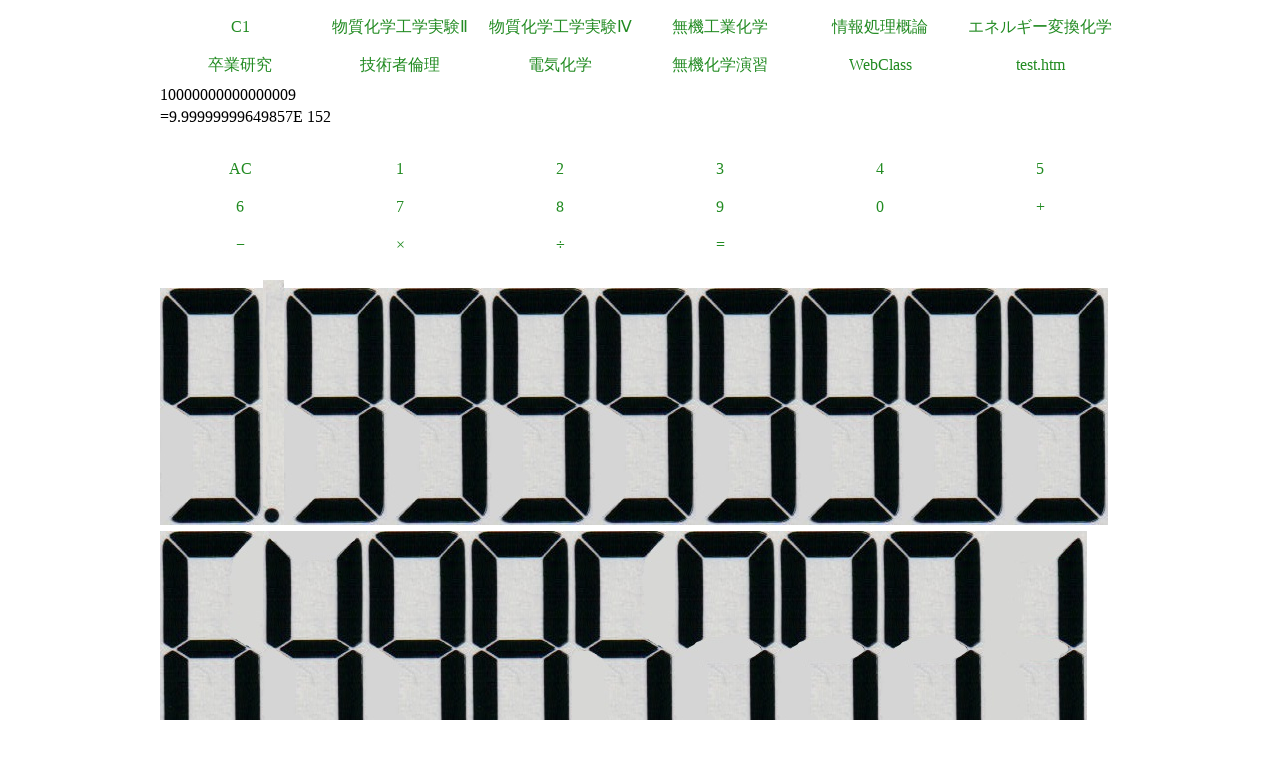

--- FILE ---
content_type: text/html
request_url: https://a.yamagata-u.ac.jp/amenity/Electrochem/Calculation/Calculator.asp?x=9.99999999649857E+15&y=10000000000000009&op1=%3D&key=2
body_size: 7015
content:

<!DOCTYPE html>
<html>
<head>
<title>電卓</title>
<meta name="ROBOTS" content="NOARCHIVE">
<link href="/amenity/~host/yz/c1/c1.css" type="text/css" rel="stylesheet" />
<meta http-equiv="Content-Type" content="text/html;charset=UTF-8" />
<link rel="shortcut icon" href="/favicon.ico" type="image/vnd.microsoft.icon" />
<link rel="icon" href="/favicon.ico" type="image/vnd.microsoft.icon" />
</head>
<body style="background-color:#">
<div class="Base">
<div class="gnavi">
<ul>
  <li>
    <a href="/amenity/~host/yz/c1/index.asp">C1</a>
  </li>
  <li>
    <a href="/amenity/~host/yz/c1/Education/Experimental/Experimental.asp">物質化学工学実験Ⅱ</a>
  </li>
  <li>
    <a href="/amenity/~host/yz/c1/Education/Experimental4/Experimental4.asp">物質化学工学実験Ⅳ</a>
  </li>

  <li>
    <a href="/amenity/~host/yz/c1/Education/Industry.asp">無機工業化学</a>
  </li>
  <li>
    <a href="/amenity/~host/yz/c1/Education/Information.asp">情報処理概論</a>
  </li>
  <li>
    <a href="/amenity/~host/yz/c1/Education/Energy.asp">エネルギー変換化学</a>
  </li>
  <li>
    <a href="/amenity/~host/yz/c1/Education/Thesis.asp">卒業研究</a>
  </li>
  <li>
    <a title="技術者倫理" href="/amenity/~host/yz/c1/Education/Ethics.asp">技術者倫理</a>
  </li>  
  
  <li>
    <a title="電気化学" href="/amenity/~host/yz/c1/Education/EChem.asp">電気化学</a>
  </li>
  <li>
    <a title="無機化学演習" href="/amenity/~host/yz/c1/Education/InorgSeminar/InorgSeminar.asp">
      無機化学演習
    </a>
  </li>


  <li>
    <a href="https://ecsylms1.kj.yamagata-u.ac.jp/webclass/login.php">WebClass</a>
  </li>

  <li>
    <a href="/amenity/test.htm">test.htm</a>
  </li>

</ul>

</div>
 <div class="clear"></div>
10000000000000009<br/>
=9.99999999649857E 152<br/>
<br/>

<div class="chemnavi">
<ul>
<li>
<a title="AC" href="/amenity/Electrochem/Calculation/Calculator.asp">AC</a>	
</li>
<li>
<a title="1" href="/amenity/Electrochem/Calculation/Calculator.asp?x=9.99999999649857E 152&y=10000000000000009&op1=%3D&key=1">1</a>	
</li>
<li>
<a title="2" href="/amenity/Electrochem/Calculation/Calculator.asp?x=9.99999999649857E 152&y=10000000000000009&op1=%3D&key=2">2</a>	
</li>
<li>
<a title="3" href="/amenity/Electrochem/Calculation/Calculator.asp?x=9.99999999649857E 152&y=10000000000000009&op1=%3D&key=3">3</a>	
</li>
<li>
<a title="4" href="/amenity/Electrochem/Calculation/Calculator.asp?x=9.99999999649857E 152&y=10000000000000009&op1=%3D&key=4">4</a>	
</li>
<li>
<a title="5" href="/amenity/Electrochem/Calculation/Calculator.asp?x=9.99999999649857E 152&y=10000000000000009&op1=%3D&key=5">5</a>	
</li>
<li>
<a title="6" href="/amenity/Electrochem/Calculation/Calculator.asp?x=9.99999999649857E 152&y=10000000000000009&op1=%3D&key=6">6</a>	
</li>
<li>
<a title="7" href="/amenity/Electrochem/Calculation/Calculator.asp?x=9.99999999649857E 152&y=10000000000000009&op1=%3D&key=7">7</a>	
</li>
<li>
<a title="8" href="/amenity/Electrochem/Calculation/Calculator.asp?x=9.99999999649857E 152&y=10000000000000009&op1=%3D&key=8">8</a>	
</li>
<li>
<a title="9" href="/amenity/Electrochem/Calculation/Calculator.asp?x=9.99999999649857E 152&y=10000000000000009&op1=%3D&key=9">9</a>	
</li>
<li>
<a title="0" href="/amenity/Electrochem/Calculation/Calculator.asp?x=9.99999999649857E 152&y=10000000000000009&op1=%3D&key=0">0</a>	
</li>
<li>
<a title="+" href="/amenity/Electrochem/Calculation/Calculator.asp?x=9.99999999649857E 152&y=10000000000000009&op1=%3D&op2=%2B">+</a>	
</li>
<li>
<a title="-" href="/amenity/Electrochem/Calculation/Calculator.asp?x=9.99999999649857E 152&y=10000000000000009&op1=%3D&op2=%2D">&minus;</a>	
</li>
<li>
<a title="*" href="/amenity/Electrochem/Calculation/Calculator.asp?x=9.99999999649857E 152&y=10000000000000009&op1=%3D&op2=%2A">&times;</a>	
</li>
<li>
<a title="/" href="/amenity/Electrochem/Calculation/Calculator.asp?x=9.99999999649857E 152&y=10000000000000009&op1=%3D&op2=%2F">&divide;</a>	
</li>
<li>
<a title="=" href="/amenity/Electrochem/Calculation/Calculator.asp?x=9.99999999649857E 152&y=10000000000000009&op1=%3D&op2=%3D">=</a>	
</li>

</ul>
</div>
    <div class="clear"></div>
    <p>
 <img src='/amenity/img/number/9.jpg'><img src='/amenity/img/number/dot.jpg'><img src='/amenity/img/number/9.jpg'><img src='/amenity/img/number/9.jpg'><img src='/amenity/img/number/9.jpg'><img src='/amenity/img/number/9.jpg'><img src='/amenity/img/number/9.jpg'><img src='/amenity/img/number/9.jpg'><img src='/amenity/img/number/9.jpg'><img src='/amenity/img/number/9.jpg'><img src='/amenity/img/number/6.jpg'><img src='/amenity/img/number/4.jpg'><img src='/amenity/img/number/9.jpg'><img src='/amenity/img/number/8.jpg'><img src='/amenity/img/number/5.jpg'><img src='/amenity/img/number/7.jpg'><img src='/amenity/img/number/7.jpg'><img src='/amenity/img/number/7.jpg'><img src='/amenity/img/number/1.jpg'><img src='/amenity/img/number/5.jpg'><img src='/amenity/img/number/2.jpg'><br/>
    </p>

<footer>
  

  <hr/>
  <a id="footer"></a>
        <a href="/amenity/splash.asp">
    <img src="/amenity/~host/yz/c1/youzan_banner8831.jpg" style="height:2em;width:auto;" />
  </a>
  <a href="#header">↑</a>
    <p>
      <br/>
  <img src="http://chart.apis.google.com/chart?chs=150x150&cht=qr&chl=https://a.yamagata-u.ac.jp/amenity/Electrochem/Calculation/Calculator.asp?x=9.99999999649857E+15&y=10000000000000009&op1=%3D&key=2" style="height:10em;width:auto;" alt="QRコード" /><br/>
      https://a.yamagata-u.ac.jp/amenity/Electrochem/Calculation/Calculator.asp?x=9.99999999649857E+15&y=10000000000000009&op1=%3D&key=2<br/>
    </p>    
    <address>
      山形大学大学院　理工学研究科<wbr/>
        データベースアメニティ研究所
<br/>
      〒992-8510　山形県米沢市城南4丁目3-16<wbr/>
      ３号館（物質化学工学科棟） 3-3301<br/>
      准教授 伊藤智博<br/>
     telto:0238-26-3753<br/>
      url:<a href="http://amenity.yz.yamagata-u.ac.jp/">
        http://amenity.yz.yamagata-u.ac.jp/
      </a><br/>
      mailto:<a href="mailto:c1!--No Spam--@gp.yz.yamagata-u.ac.jp">c1<!--No Spam-->@gp.yz.yamagata-u.ac.jp</a>
    </address>
    <p>
	<a href="https://a.yamagata-u.ac.jp/amenity/Electrochem/Calculation/Calculator.asp?x=9.99999999649857E+15&y=10000000000000009&op1=%3D&key=2">a</a>
	<a href="https://b.yamagata-u.ac.jp/amenity/Electrochem/Calculation/Calculator.asp?x=9.99999999649857E+15&y=10000000000000009&op1=%3D&key=2">b</a>
      <a href="https://c.yamagata-u.ac.jp"
        /amenity/Electrochem/Calculation/Calculator.asp?x=9.99999999649857E+15&y=10000000000000009&op1=%3D&key=2">c
        </a>
      <a href="https://dev.yz.yamagata-u.ac.jp/amenity/Electrochem/Calculation/Calculator.asp?x=9.99999999649857E+15&y=10000000000000009&op1=%3D&key=2">d</a>
      <a href="/amenity/test.htm">?</a>

    </p>
  <a href="/amenity/Power/@PowerYonezawa.asp">kW
    </a>
</footer>

</div>
</body>
</html>



--- FILE ---
content_type: text/css
request_url: https://a.yamagata-u.ac.jp/amenity/~host/yz/c1/c1.css
body_size: 8893
content:
a:link
{
    BACKGROUND-COLOR: transparent;
    color: forestgreen;
    TEXT-DECORATION: none
}
a:visited
{
    BACKGROUND-COLOR: transparent;
    COLOR: forestgreen;
    TEXT-DECORATION: none
}
a:hover
{
    COLOR: deeppink;
    TEXT-DECORATION: underline
}


/* Firefox�p�ɒǉ��ADIV�̃Z���^�����O��L���ɂ��邽��*/
div
{
	 margin:0 auto 0 auto;	
}

body {
font: 13px;
*font-size: small;
*font: x-small;
}

h1
{
        font-family: 'Segoe UI';
}

h2
{
        font-family: 'Segoe UI';
}


.Base
{
    margin:0 auto 0 auto; 
    width:960px;
    line-height: 140%;
    font-family: 'Segoe UI';
}

.QuantityName
{
}


.QuantitySymbol
{
    font-style:italic;
    font-family:'serif';
    }

.UnitName
{
    }
    
.UnitSymbol
{
    font-style:normal;
    font-family:'serif';
    }
    


.Caption
{
    FONT-SIZE:140%
}

.Leader
{
	font-size:120%;
}

.HelpNote
{
    PADDING-RIGHT: 5pt;
    PADDING-LEFT: 5pt;
    FONT-SIZE: xx-small;
    PADDING-BOTTOM: 5pt;
    LINE-HEIGHT: 120%;
    PADDING-TOP: 5pt;
}

.Shoulder
{
text-align: right;    
	PADDING-RIGHT: 5pt;
    PADDING-LEFT: 5pt;
    margin: 0pt 0pt 5pt;
margin-left: auto;    
    FONT-SIZE: 50%;
    LINE-HEIGHT: 140%;
    PADDING-BOTTOM: 5pt;
    /* IE�ȊO�ŏ�Q����������̂ŁA�C�� */
	PADDING-TOP: 0pt;
	padding: 0pt 5pt 5pt 5pt;
}

.touch
{
width: 640px; /* �{�b�N�X�̕� */
height: 80px; /* �{���̈�̍��� */
position: relative;
top:0px;
left: 0px;
    padding: 3px;
    margin: 1pt;
    font-family: 'Segoe UI';
    LINE-HEIGHT: 200%;
}

.touch0
{
width: 23%; /* �{�b�N�X�̕� */
height: 75px; /* �{���̈�̍��� */
position: absolute;
top:0px;
left: 0%;
    padding: 3px;
    margin: 1pt;
    background-color: #99FF99;
    font-family: 'Segoe UI';
    LINE-HEIGHT: 120%;
}

.touch1
{
width: 23%; /* �{�b�N�X�̕� */
height: 75px; /* �{���̈�̍��� */
position: absolute;
top:0px;
left: 25%;
    padding: 3px;
    margin: 1pt;
    background-color: #99FF99;
    font-family: 'Segoe UI';
    LINE-HEIGHT: 120%;
}

.touch2
{
width: 23%; /* �{�b�N�X�̕� */
height: 75px; /* �{���̈�̍��� */
position: absolute;
top:0px;
left: 50%;
    padding: 3px;
    margin: 1pt;
    background-color: #99FF99;
    font-family: 'Segoe UI';
    LINE-HEIGHT: 120%;
}

.touch3
{
width: 23%; /* �{�b�N�X�̕� */
height: 75px; /* �{���̈�̍��� */
position: absolute;
top:0px;
left: 75%;
    padding: 3px;
    margin: 1pt;
    background-color: #99FF99;
    font-family: 'Segoe UI';
    LINE-HEIGHT: 120%;
}



.Description
{
    width:960px;
    LINE-HEIGHT: 140%;
    font-family: 'Segoe UI';
}

.Scripts
{
	PADDING-RIGHT: 5pt;
    PADDING-LEFT: 5pt;
    margin: 0pt 0pt 5pt;
    LINE-HEIGHT: 140%;
    PADDING-BOTTOM: 5pt;
    /* IE�ȊO�ŏ�Q����������̂ŁA�C�� */
	PADDING-TOP: 0pt;
	padding: 0pt 5pt 5pt 5pt;
	text-align: left;
}

.Scripts2
{
	/* IE�ȊO�Ŏg��Scripts��CSS*/
	background-color:#f8ffff;
	PADDING-RIGHT: 5pt;
    PADDING-LEFT: 5pt;
    margin: 0pt 0pt 5pt;
    FONT-SIZE: 70%;
    LINE-HEIGHT: 140%;
    PADDING-BOTTOM: 5pt;
   	PADDING-TOP: 0pt;
	padding: 0pt 5pt 5pt 5pt;
	text-align: left;
	margin-left: 5pt;
	
}


.PrivateScripts
{
	background-color:#fffff0;
	background-image:url(/amenity/confidential.jpg);
	background-repeat: repeat;
    color:Silver;
    PADDING-RIGHT: 5pt;
    PADDING-LEFT: 5pt;
	MARGIN:   0pt 0pt 5pt;
    FONT-SIZE: x-small;
    PADDING-BOTTOM: 5pt;
    LINE-HEIGHT: 140%;
    PADDING-TOP: 5pt;
   
}

.PrivateScripts2
{
	background-color:#fffff0;
	background-image:url(/amenity/confidential.jpg);
	background-repeat: repeat;
    color:Silver;
    PADDING-RIGHT: 5pt;
    PADDING-LEFT: 5pt;
	MARGIN:   0pt 0pt 5pt;
    FONT-SIZE: 70%;
    PADDING-BOTTOM: 5pt;
    LINE-HEIGHT: 140%;
    PADDING-TOP: 5pt;
    text-align: left;
	margin-left: 5pt;
   
}

/* confidential�p�ɒǉ� */

.PrivateScripts A:link
{
	color: Silver;
	background-color: transparent;
	text-decoration: none;
}

.PrivateScripts A:visited
{
	color: Silver;
	background-color: transparent;
	text-decoration: none;
}

.PrivateScripts2 A:link
{
	color: Silver;
	background-color: transparent;
	text-decoration: none;
}

.PrivateScripts2 A:visited
{
	color: Silver;
	background-color: transparent;
	text-decoration: none;
}


.Properties
{
    PADDING-RIGHT: 3pt;
    PADDING-LEFT: 3pt;
    FONT-SIZE: 86%;
    PADDING-BOTTOM: 1pt;
    LINE-HEIGHT: 120%;
    PADDING-TOP: 1pt;
}

.Contents
{
    PADDING-RIGHT: 5pt;
    PADDING-LEFT: 5pt;
    FONT-SIZE: 86%;
    PADDING-BOTTOM: 5pt;
	MARGIN:  5pt 5pt;
    LINE-HEIGHT: 150%;
    PADDING-TOP: 5pt;
    BACKGROUND-COLOR: #ffffff
}

.TopMenu
{
    PADDING-RIGHT: 5pt;
    PADDING-LEFT: 5pt;
    FONT-SIZE:50%;
    PADDING-BOTTOM: 5pt;
    MARGIN: 5pt 5pt 5px;
    LINE-HEIGHT: 150%;
    PADDING-TOP: 5pt;
    BACKGROUND-COLOR: #ffffff
}
.ToolBar
{
    PADDING-RIGHT: 2pt;
    PADDING-LEFT: 2pt;
    FONT-SIZE: 75%;
    PADDING-BOTTOM: 2pt;
    COLOR: buttontext;
    BORDER-TOP-STYLE: outset;
    PADDING-TOP: 2pt;
    BORDER-RIGHT-STYLE: outset;
    BORDER-LEFT-STYLE: outset;
    BACKGROUND-COLOR: buttonface;
    BORDER-BOTTOM-STYLE: outset
}
.PublicLeftMenu
{
    PADDING-RIGHT: 5pt;
    PADDING-LEFT: 5pt;
    FONT-SIZE: 75%;
    BORDER-LEFT-COLOR: #d0ffe0;
    BORDER-BOTTOM-COLOR: #d0ffe0;
    PADDING-BOTTOM: 5pt;
    WIDTH: 90%;
    BORDER-TOP-STYLE: solid;
    BORDER-TOP-COLOR: #d0ffe0;
    LINE-HEIGHT: 120%;
    PADDING-TOP: 5pt;
    BORDER-RIGHT-STYLE: solid;
    BORDER-LEFT-STYLE: solid;
    BACKGROUND-COLOR: #e8fff0;
    TEXT-ALIGN: left;
    BORDER-RIGHT-COLOR: #d0ffe0;
    BORDER-BOTTOM-STYLE: solid
}
.ProtectedLeftMenu
{
    PADDING-RIGHT: 5pt;
    PADDING-LEFT: 5pt;
    FONT-SIZE: 75%;
    BORDER-LEFT-COLOR: #ffffa0;
    BORDER-BOTTOM-COLOR: #ffffa0;
    PADDING-BOTTOM: 5pt;
    WIDTH: 90%;
    BORDER-TOP-STYLE: solid;
    BORDER-TOP-COLOR: #ffffa0;
    LINE-HEIGHT: 120%;
    PADDING-TOP: 5pt;
    BORDER-RIGHT-STYLE: solid;
    BORDER-LEFT-STYLE: solid;
    BACKGROUND-COLOR: #ffffe8;
    TEXT-ALIGN: left;
    BORDER-RIGHT-COLOR: #ffffa0;
    BORDER-BOTTOM-STYLE: solid
}
.PrivateLeftMenu
{
    PADDING-RIGHT: 5pt;
    PADDING-LEFT: 5pt;
    FONT-SIZE: 75%;
    BORDER-LEFT-COLOR: #ffe0d0;
    BORDER-BOTTOM-COLOR: #ffe0d0;
    PADDING-BOTTOM: 5pt;
    WIDTH: 90%;
    BORDER-TOP-STYLE: solid;
    BORDER-TOP-COLOR: #ffe0d0;
    LINE-HEIGHT: 120%;
    PADDING-TOP: 5pt;
    BORDER-RIGHT-STYLE: solid;
    BORDER-LEFT-STYLE: solid;
    BACKGROUND-COLOR: #fff0e8;
    TEXT-ALIGN: left;
    BORDER-RIGHT-COLOR: #ffe0d0;
    BORDER-BOTTOM-STYLE: solid
}

.BBS
{
    PADDING-RIGHT: 5pt;
    PADDING-LEFT: 5pt;
    FONT-SIZE: 75%;
    BORDER-LEFT-COLOR: #ffe0ff;
    BORDER-BOTTOM-COLOR: #ffe0ff;
    PADDING-BOTTOM: 5pt;
     BORDER-TOP-STYLE: solid;
    BORDER-TOP-COLOR: #ffe0ff;
    LINE-HEIGHT: 150%;
    PADDING-TOP: 5pt;
    BORDER-RIGHT-STYLE: solid;
    BORDER-LEFT-STYLE: solid;
    BACKGROUND-COLOR: #fffff0;
    TEXT-ALIGN: left;
    BORDER-RIGHT-COLOR: #ffe0ff;
    BORDER-BOTTOM-STYLE: solid;
    VERTICAL-ALIGN: top
}

.Bar
{
	font-size: xx-small;
	color: green;
	font-family: Monospace;
	background-color: #ccffff;
	text-align: left;
}




.GridView
{
    text-align: left;
    font-size: 86%;
    line-height: 120%;
}

.DetailsView
{
    text-align:left;
    font-size: 86%;
    LINE-HEIGHT: 120%;
}


.TopLinkBar
{
    text-align:left;
    PADDING-RIGHT: 3pt;
    PADDING-LEFT: 3pt;
    FONT-SIZE: 70%;
    PADDING-BOTTOM: 1pt;
    LINE-HEIGHT: 120%;
    PADDING-TOP: 1pt;
}


.gnavi{  
  margin: 0;  
  padding: 0;  
  width: 960px;  
}
  
.gnavi ul{  
  list-style-type: none;  
  margin: 0;  
  padding: 0;  
}  
  
.gnavi li{  
  float: left;  
  width: 160px;  
  margin: 0;  
  padding: 0;  
}  
  
.gnavi a{  
  text-align: center;  
  display:block;  
  padding: 0.5em 0;  
  width: 100%;  
}  
  
.gnavi a:hover{  
  background-color: green;  
  color: white;  
}  

.chemnavi{  
  margin: 0;  
  padding: 0;  
  width: 960px;  
}
  
.chemnavi ul{  
  list-style-type: none;  
  margin: 0;  
  padding: 0;  
}  
  
.chemnavi li{  
  float: left;  
  width: 160px;  
  margin: 0;  
  padding: 0;  
}  
  
.chemnavi a{  
  text-align: center;  
  display:block;  
  padding: 0.5em 0;  
  width: 100%;  
}  
  
.chemnavi a:hover{  
  background-color: green;  
  color: white;  
}  

.clear {
    clear:both; /*float�̉����A�������|�C���g*/
}


.table_header
{
border-top-style:solid;
border-bottom-style:solid;
border-width:thin      
}

.table_footer 
{
border-top-style:solid;
border-width:thin      
}

.table_body_numerical
{
    text-align:right;
    font-family: monospace;
}